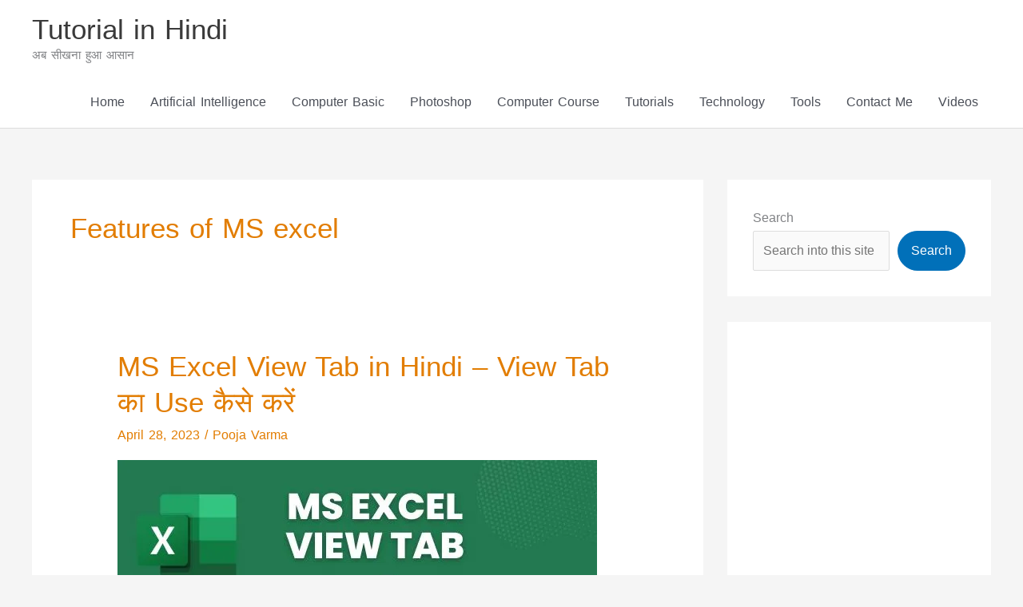

--- FILE ---
content_type: text/html; charset=utf-8
request_url: https://www.google.com/recaptcha/api2/aframe
body_size: 269
content:
<!DOCTYPE HTML><html><head><meta http-equiv="content-type" content="text/html; charset=UTF-8"></head><body><script nonce="2UDyABkW6qjAgXeJTK4pBA">/** Anti-fraud and anti-abuse applications only. See google.com/recaptcha */ try{var clients={'sodar':'https://pagead2.googlesyndication.com/pagead/sodar?'};window.addEventListener("message",function(a){try{if(a.source===window.parent){var b=JSON.parse(a.data);var c=clients[b['id']];if(c){var d=document.createElement('img');d.src=c+b['params']+'&rc='+(localStorage.getItem("rc::a")?sessionStorage.getItem("rc::b"):"");window.document.body.appendChild(d);sessionStorage.setItem("rc::e",parseInt(sessionStorage.getItem("rc::e")||0)+1);localStorage.setItem("rc::h",'1768643103139');}}}catch(b){}});window.parent.postMessage("_grecaptcha_ready", "*");}catch(b){}</script></body></html>

--- FILE ---
content_type: application/javascript; charset=utf-8
request_url: https://fundingchoicesmessages.google.com/f/AGSKWxVMhBeBL5G2nwtDWlEBbW7LoSXcKudZduKt8sUoE8qCYOmULd_DoVwuaV_722nlykYlful8vrSp0F-qaPVxClxqWBy2v7QT9rIYVnDu6p4Eks9opb7z9EsiX13xJ9OoL-NBSKVZQCvt0ipyrJUuA3ozZGJ34m67EfkwM5aqi-rIOsiFTQQDVdTfcpGT/__adscommon._ad234x90-/delivery/spc./126_ad./showsidebar-ad-
body_size: -1290
content:
window['56e42309-cda2-4f17-bab7-704aff4df858'] = true;